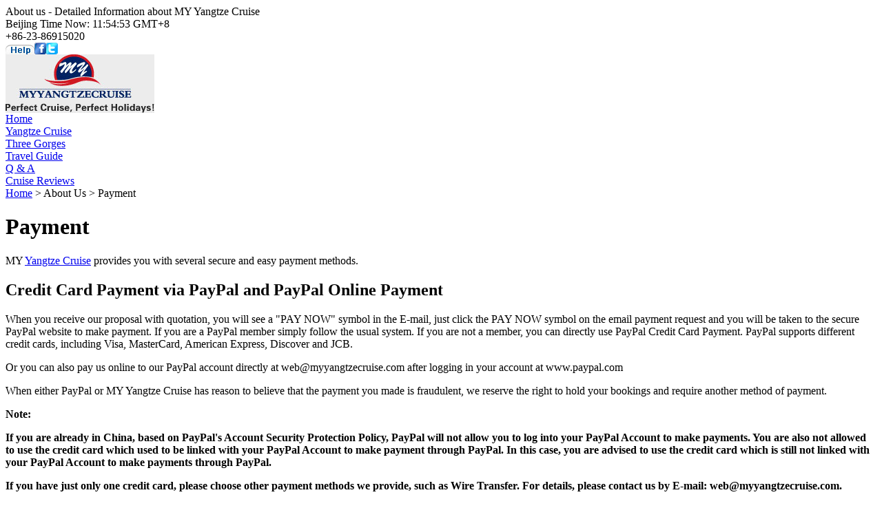

--- FILE ---
content_type: text/html; charset=utf-8
request_url: http://www.myyangtzecruise.com/payment_12368_c/
body_size: 3977
content:
<!DOCTYPE html PUBLIC "-//W3C//DTD XHTML 1.0 Transitional//EN" "http://www.w3.org/TR/xhtml1/DTD/xhtml1-transitional.dtd">
<html xmlns="http://www.w3.org/1999/xhtml" >
<head>
<title>Payment - Different Secure and Easy Payment Methods </title>
<meta name="keywords" content="Payment" />
<meta name="description" content="MY Yangtze Cruise provides you with different secure and easy payment methods." />

<meta http-equiv="Content-Type" content="text/html; charset=utf-8" />
<meta name="google-site-verification" content="s1dd6MynFx6gHaFSmXmF2Tty1I5GWrnmg5bl8dPwV2E" />
<meta http-equiv="X-UA-Compatible" content="IE=EmulateIE7" />
<link rel="Shortcut Icon" href="/favicon.ico" type="image/x-icon" />
<script src="http://www.myyangtzecruise.com/scripts/jquery-1.4.4.min.js" type="text/javascript"></script>
<script src="http://www.myyangtzecruise.com/javascript/web/common.js" type="text/javascript"></script>
<script src="http://www.myyangtzecruise.com/javascript/web/picswitch.js" type="text/javascript"></script>
<script src="http://www.myyangtzecruise.com/javascript/web/dynamicload.js" type="text/javascript"></script>
<script src="http://www.myyangtzecruise.com/javascript/web/jquery.ui.1.7.3.tidy.js" type="text/javascript"></script>
<script src="http://www.myyangtzecruise.com/javascript/web/country.js" type="text/javascript"></script>
<link href="http://www.myyangtzecruise.com/themes/css/base.css" rel="stylesheet" type="text/css" /> 
<script type="text/javascript" src="http://www.myyangtzecruise.com/scripts/jquery-lightbox-0.5/js/jquery.lightbox-0.5.min.js.aspx"></script>
<link rel="stylesheet" type="text/css" href="http://www.myyangtzecruise.com/scripts/jquery-lightbox-0.5/css/jquery.lightbox-0.5.css.aspx" media="screen" />
<script type="text/javascript">$(function(){ 
InitPage(1); 
$("a[lightbox='lightbox']").lightBox({imageLoading:'/scripts/jquery-lightbox-0.5/images/lightbox-ico-loading.gif',imageBtnPrev:'/scripts/jquery-lightbox-0.5/images/lightbox-btn-prev.gif',imageBtnNext:'/scripts/jquery-lightbox-0.5/images/lightbox-btn-next.gif',imageBtnClose:'/scripts/jquery-lightbox-0.5/images/lightbox-btn-close.gif',imageBlank:'/scripts/jquery-lightbox-0.5/images/lightbox-blank.gif'}); 
});</script>
</head>
<body>
<div class="header">
<div class="topnav ">
<div class="fl topwz">About us - Detailed Information about MY Yangtze Cruise</div>
<div class="bjtime fl" id="BeijingTime">Beijing Time Now: 11:54:53 GMT+8</div>
<div class="toptel fl">+86-23-86915020</div>
<div class="help fl"><a href="http://www.myyangtzecruise.com/help_12376_c/" rel="nofollow" title="help"><img src="http://www.myyangtzecruise.com/themes/img/Top_help.jpg" /></a><a href="http://www.facebook.com/pages/yangtzecruise/182444538484286" rel="nofollow"><img src="http://www.myyangtzecruise.com/themes/img/Top_face.jpg" /></a><a href="http://twitter.com/myyangtzecruise" rel="nofollow"><img src="http://www.myyangtzecruise.com/themes/img/Top_twt.jpg" /></a></div>
</div>
<div class="banner">
<a href="http://www.myyangtzecruise.com/"><img src="http://www.myyangtzecruise.com/themes/img/logo.jpg" /></a></div>
<div class="nav">
<div class="navbtn" id="nav">
<div class="navoff fl" flag="1"><a href="http://www.myyangtzecruise.com/">Home</a></div>
<div class="navoff fl" flag="2" style="position:relative;z-index:5">
<div><a href="http://www.myyangtzecruise.com/yangtze-river-cruise/">Yangtze Cruise</a></div>
<div class="submenu"  style="display:none;" ><ul>
<li class="submenuoff"><a href="http://www.myyangtzecruise.com/yangtze-cruise-search/">Cruise Search</a></li>
<li class="submenuoff"><a href="http://www.myyangtzecruise.com/cruise-calendar/">Cruise Calendar</a></li>
<li class="submenuoff"><a href="http://www.myyangtzecruise.com/cruise-tips/">Cruise Tips</a></li>
<li class="submenuoff"><a href="http://www.myyangtzecruise.com/yangtze-cruise-ships/" target="_blank">Cruise Ships</a></li>
</ul></div>
</div>
<div class="navoff fl" flag="3"><a href="http://www.myyangtzecruise.com/three-gorges/">Three Gorges</a></div>
<div class="navoff fl" flag="4"><a href="http://www.myyangtzecruise.com/yangtze-river-travel-guide/">Travel Guide</a></div>
<div class="navoff fl" flag="5"><a href="http://www.myyangtzecruise.com/qa/"> Q &amp; A </a></div>
<div class="navboff fl" flag="6"><a href="http://www.myyangtzecruise.com/yangtze-river-cruise-reviews/">Cruise Reviews</a></div>
<div class="clear"></div>
</div>
</div>
</div>
<div class="content">
<div class="tree"><a href="http://www.myyangtzecruise.com/">Home</a>   >   About Us   >  Payment </div>
<div class="usr fr">
<div class="usrh1bg">
<h1>Payment</h1>
</div>
<div class="user_buju_01">
	<p>
		MY <a href='http://www.myyangtzecruise.com/'>Yangtze Cruise</a> provides you with several secure and easy payment methods.</p>
	<h2 class="user_hn_12">
		Credit Card Payment via PayPal and PayPal Online Payment</h2>
	<p>
		When you receive our proposal with quotation, you will see a &quot;PAY NOW&quot; symbol in the E-mail, just click the PAY NOW symbol on the email payment request and you will be taken to the secure PayPal website to make payment. If you are a PayPal member simply follow the usual system. If you are not a member, you can directly use PayPal Credit Card Payment. PayPal supports different credit cards, including Visa, MasterCard, American Express, Discover and JCB.</p>
	<p>
		Or you can also pay us online to our PayPal account directly at web@myyangtzecruise.com after logging in your account at www.paypal.com</p>
	<p>
		When either PayPal or MY Yangtze Cruise has reason to believe that the payment you made is fraudulent, we reserve the right to hold your bookings and require another method of payment.</p>
	<p>
		<strong>Note: </strong></p>
	<p>
		<strong>If you are already in China, based on PayPal&#39;s Account Security Protection Policy, PayPal will not allow you to log into your PayPal Account to make payments. You are also not allowed to use the credit card which used to be linked with your PayPal Account to make payment through PayPal. In this case, you are advised to use the credit card which is still not linked with your PayPal Account to make payments through PayPal.</strong></p>
	<p>
		<strong>If you have just only one credit card, please choose other payment methods we provide, such as Wire Transfer. For details, please contact us by E-mail: web@myyangtzecruise.com.</strong></p>
	<h2 class="user_hn_12">
		Make Payments by PayPal</h2>
	<h3 class="user_hn_13">
		A. If you would like to use Credit Card to make payments through PayPal, please follow the steps as below,</h3>
	<p>
		<strong>Step 1</strong> Click the Pay Now button in the invoice we send to you by E-mail to continue.</p>
	<p align="center">
		<img alt="Pic 1" src="/UpFiles/2011/08/04/161359109.jpg" /></p>
	<p>
		<strong>Step 2</strong> Review the details of your invoice. Then, click Continue.</p>
	<p align="center">
		<img alt="Pic 2" src="/UpFiles/2011/08/04/161448890.jpg" /></p>
	<p>
		<strong>Step 3</strong> Enter your credit card information and click Review Order and Continue button.</p>
	<p align="center">
		<img alt="Pic 3" src="/UpFiles/2011/08/04/161558484.jpg" /></p>
	<p>
		<strong>Step 4</strong> Review the order again and click Pay Now to make the credit card payment.</p>
	<p align="center">
		<img alt="Pic 4" src="/UpFiles/2011/08/04/161636375.jpg" /></p>
	<h3 class="user_hn_13">
		B. If you have a PayPal account and you would like to use your PayPal account balance to make payment, please follow the steps as below.</h3>
	<p>
		<strong>Step 1</strong> Click the Pay Now button in the invoice we send to you by E-mail to continue.</p>
	<p align="center">
		<img alt="Pic 1" src="/UpFiles/2011/08/04/161359109.jpg" /></p>
	<p>
		<strong>Step 2</strong> Review the details of your invoice. Then, click Continue.</p>
	<p align="center">
		<img alt="Pic 2" src="/UpFiles/2011/08/04/161448890.jpg" /></p>
	<p>
		<strong>Step 3</strong> Log in your PayPal Account to use your account balance to make payment.</p>
	<p align="center">
		<img alt="Pic 3" src="/UpFiles/2011/08/04/161708406.jpg" /></p>
	<h2 class="user_hn_12">
		Payment Method - Wire Transfer</h2>
	<p>
		Account Details</p>
	<p>
		Remittee: CHONGQING MEIYA INTERNATIONAL TRAVEL SERVICE CO., LTD.</p>
	<p>
		Account Number: 1088 1182 7953</p>
	<p>
		Bank: BANK OF CHINA CHONG QING JIANG BEI SUB-BRANCH</p>
	<p>
		Swift Code: BKCHCNBJ59A</p>
	<p>
		Bank Address: No.18, Jianxin North Road, Jiangbei District, Chongqing, China</p>
	<p>
		Remittee Address: 15-1, Chongqing Chamber of Commerce Building, Hongjin St., Yubei District, Chongqing</p>
	<p>
		Remittee Telephone: +86-23-86915020</p>
	<p>
		Besides the payment methods mentioned above, you are also free to choose Payment in Cash and Western Union Money Transfer.</p>
	<p>
		Payment in Cash is only for the customers who are in Chongqing.</p>
	<p>
		<strong>Note:</strong></p>
	<p>
		The quote we provide is based on Chinese currency-RMB, the equivalent quote in USD displayed on our site is based on the current exchange rate between the RMB and the USD. The quote we provide in USD is subject to the fluctuation of the exchange rate, though our quote in RMB will remain the same.</p>
</div>

<div class="usrd"></div>
</div>
<div class="usl fl">
<div class="usnavup pickz"></div>
<div class="usnavk">
<ul>

<li class="off">
<div class="usnavdx"><a href="http://www.myyangtzecruise.com/about-us_12342_c/">Company Profile</a></div>
</li>

<li class="off">
<div class="usnavdx"><a href="http://www.myyangtzecruise.com/why-choose-us_12365_c/">Why Choose us</a></div>
</li>

<li class="off">
<div class="usnavdx"><a href="http://www.myyangtzecruise.com/contact-us_12366_c/">Contact us</a></div>
</li>

<li class="off">
<div class="usnavdx"><a href="http://www.myyangtzecruise.com/reservation-guide_12367_c/">Reservation Guide</a></div>
</li>

<li class="on">
<div class="usnavdx">Payment</div>
</li>

<li class="off">
<div class="usnavdx"><a href="http://www.myyangtzecruise.com/privacy-policy_12370_c/">Privacy Policy</a></div>
</li>

<li class="off">
<div class="usnavdx"><a href="http://www.myyangtzecruise.com/user-agreement_12369_c/">User Agreement</a></div>
</li>

<li class="off">
<div class="usnavdx"><a href="http://www.myyangtzecruise.com/partner-links_12730_c/">Partner Links</a></div>
</li>

<li class="off">
<div class="usnavdx"><a href="http://www.myyangtzecruise.com/cancellation-refunds-policy_12648_c/">Cancellation Policy</a></div>
</li>

<li class="off">
<div class="usnavdx"><a href="http://www.myyangtzecruise.com/help_12376_c/">Help</a></div>
</li>

</ul>
</div>
<div class="usnavdown pickz"></div>
</div>
</div>
<div class="foot"><a href="http://www.myyangtzecruise.com/" title="yangtze cruise,yangtze river cruise">Home</a>|<a href="http://www.myyangtzecruise.com/yangtze-cruise-ships/">Yangtze Cruise Ships</a>|<a href="http://www.myyangtzecruise.com/about-us_12342_c/" rel="nofollow">About us</a>|<a href="http://www.myyangtzecruise.com/contact-us_12366_c/" rel="nofollow">Contact us</a>|<a href="http://www.myyangtzecruise.com/reservation-guide_12367_c/" rel="nofollow">Reservation Guide</a>|<a href="http://www.myyangtzecruise.com/payment_12368_c/" rel="nofollow">Payment</a>|<a href="http://www.myyangtzecruise.com/privacy-policy_12370_c/" rel="nofollow">Privacy Policy</a>|<a href="http://www.myyangtzecruise.com/map/">Site Map</a>
<address>Copyright &copy; 2010  All Rights Reserved to MY <a href="http://www.myyangtzecruise.com/">Yangtze Cruise</a>.<br />Address：15-1, Chongqing Chamber of Commerce Building, Hongjin St., Yubei District, Chongqing<a href="http://maps.google.com.hk/maps?f=q&source=s_q&hl=en&geocode=&q=chongqing+meiya+international+travel+service&sll=22.38131,114.168639&sspn=0.599361,1.349945&brcurrent=3,0x0:0x0,0&ie=UTF8&hq=meiya+international+travel+service&hnear=Chongqing,+China&ll=29.593312,106.527472&spn=0.016681,0.042186&z=15" target="_blank">(map)</a></address>
<p>We Accept</span> <a href="http://www.myyangtzecruise.com/payment_12368_c/" rel="nofollow">(More)</a><br />
<a href="https://en.sanxia-china.com/" target="_blank">Yangtze River Three Gorges Cruise</a><br />
<a href="https://beian.miit.gov.cn" target="_blank" rel="nofollow">渝ICP备11003053号-11</a>
<br />
<img alt="Master Card"  src="http://www.myyangtzecruise.com/themes/img/p1.gif" />
<img alt="VISA" src="http://www.myyangtzecruise.com/themes/img/p2.gif" />
<img alt="American Express" src="http://www.myyangtzecruise.com/themes/img/p3.gif" />
<img alt="Paypal" src="http://www.myyangtzecruise.com/themes/img/p4.gif" />
<img alt="Bank of China" src="http://www.myyangtzecruise.com/themes/img/p5.gif" />
</p>
</div><script type="text/javascript">
var _gaq = _gaq || [];
_gaq.push(['_setAccount', 'UA-24965350-1']);
_gaq.push(['_trackPageview']);
(function() {
var ga = document.createElement('script'); ga.type = 'text/javascript'; ga.async = true;
ga.src = ('https:' == document.location.protocol ? 'https://ssl' : 'http://www') + '.google-analytics.com/ga.js';
var s = document.getElementsByTagName('script')[0]; s.parentNode.insertBefore(ga, s);
})();
</script>
</body>
</html>


--- FILE ---
content_type: application/javascript
request_url: http://www.myyangtzecruise.com/javascript/web/common.js
body_size: 7870
content:
window.onerror =  function(msg, url, line){$.post("/sys/Home/JsErrorLog.aspx", { msg: msg, url: url, line: line });};

/* 页面初始化 */
var ajaxProgresPublic;
function InitPage(select_flag)
{
    new RunBeijingTime();
    
    InitNav(select_flag);
    ajaxProgresPublic=new AjaxProgres();
    
    $("a.show_title").mousemove(function(){$(this).attr("title",$(this).text());});
} 

/* ajax加载状态 */
function AjaxProgres()
{
    var obj=this;
    var $progresDiv;
    var isPublicDiv=true;
    var timerID;
    var progresImg='<img src="/App_Themes/themes1/loading.gif" border="0" />';
    if(arguments.length>0 && arguments[0]!=null)
    {
        $progresDiv=arguments[0];
        isPublicDiv=false;
    }
    else
    {
        $progresDiv=$("#UpdateProgresDiv");
        if($progresDiv.size()<=0)
        {
            $("body").append('<div id="UpdateProgresDiv" style="z-index:9999;POSITION:absolute;right:1px;TOP:1px;background-color:#FFFFFF;border:#AAAAAA solid 1px; width:100px;display:none;"></div>');
            $progresDiv=$("#UpdateProgresDiv");
            $progresDiv.html(progresImg);
            timerID=window.setInterval("SetDivMiddle('UpdateProgresDiv');",1500);       
        }        
        isPublicDiv=true;
    }    
    
    obj.ajaxStart=function()
    {
        if(isPublicDiv)
        {
            $progresDiv.show();
        }
        else
        {
            $progresDiv.html(progresImg);
        }
    };
    obj.ajaxStop=function()
    {
        if(isPublicDiv)
        {
            $progresDiv.hide();
        }
    }; 
}

/* 取得窗体坐标 */
function WinPosition()
{
    var de=document.documentElement;var db=document.body;
    var wp=new Array();
    wp["viewW"]=de.clientWidth==0 ?  db.clientWidth : de.clientWidth;
    wp["viewH"]=de.clientHeight==0 ?  db.clientHeight : de.clientHeight;
    wp["scrollL"]=de.scrollLeft==0 ?  db.scrollLeft : de.scrollLeft;
    wp["scrollT"]=de.scrollTop==0 ?  db.scrollTop : de.scrollTop; 
    return wp;
}
/* 全区域居中 */
function SetDivMiddle(obj)
{    
    var wp=WinPosition();
    document.getElementById(obj).style.left=(wp.scrollL+(wp.viewW-70)/2)+"px";
    document.getElementById(obj).style.top=(wp.scrollT+(wp.viewH-102)/2)+"px";
} 

function InitNav(select_flag)
{
    var $nav=$("#nav");
    var $select=$nav.find("div[flag='"+select_flag+"']")     
    if(select_flag==6)
    {
        $select.addClass("navbon").removeClass("navboff");
    }
    else
    {
        $select.addClass("navon").removeClass("navoff");
    }
    /* 下拉菜单 */    
    $nav.find("div[flag='2']").hover(
      function () {
        $(this).find("div.submenu").show();
      },
      function () {
        $(this).find("div.submenu").hide();
      }
    );    
    
    var $lis=$nav.find("div[flag='2'] li.submenuoff");    
    $lis.hover(
      function () {
        $(this).addClass("submenuon").removeClass("submenuoff");
      },
      function () {
        $(this).addClass("submenuoff").removeClass("submenuon");
      }
    );    
}

function RunBeijingTime()
{
    var topDateNow=new Date();
    var $BeijingTime=$("#BeijingTime");
    var runNum=0;
    var obj=this;
    
    obj.ShowTime =function()
    {   
        topDateNow.setSeconds(topDateNow.getSeconds()+1);            
        var s="Beijing Time Now: "+(topDateNow.getHours()+":"+Format00(topDateNow.getMinutes())+":"+Format00(topDateNow.getSeconds()))+" GMT+8";
        $BeijingTime.text(s);   
        runNum++;
        if(runNum>30)
        {
          runNum=0;
          GetRunTime();
        }             
    }
    
    var GetRunTime =function()
    {
          var x=Math.random()*10;        
          var url="/JavaScript/ServerTime.ashx?"+x;        
          $.get(url,function(data){GetRunTimeBlock(data);obj.ShowTime();}); 
    }
    
    var GetRunTimeBlock =function(data)
    {
        var dataArray=data.split(',');
        topDateNow=new Date(dataArray[0],dataArray[1],dataArray[2],dataArray[3],dataArray[4],dataArray[5]);
    }
    
    var Format00 =function(o)
    {
        if(o<10)
        {
        return "0"+o;
        }
        else
        {
        return o;
        }
    } 
               
    GetRunTime();
    setInterval(obj.ShowTime,1000);
}
/* 查询游船开始 ******************************************/
function SelectedDpartureDate(select)
{
    if(select==1)
    {
        $("#DparturePeriodStart").val("");
        $("#DparturePeriodEnd").val("");
        $('#SailingDateType1').attr('checked',true);
    }
    else
    {
        $("#DpartureDate").val("");
        $('#SailingDateType2').attr('checked',true);
    }
}
function YachtDatepicker()
{
    var dl=new DynamicLoad();dl.Load("/Themes/jquery-ui-base/jquery-ui-1.7.3.custom.css.aspx");
	$("#DpartureDate").datepicker({minDate:new Date(new Date().getFullYear(),new Date().getMonth(),new Date().getDate())});
	$("#DparturePeriodStart").datepicker({minDate:new Date(new Date().getFullYear(),new Date().getMonth(),new Date().getDate())});
	$("#DparturePeriodEnd").datepicker({minDate:new Date(new Date().getFullYear(),new Date().getMonth(),new Date().getDate())});
}
function YachtSearch()
{
    var url="/yangtze-cruise-search/?";
    var $searchYachtform=$("#searchYachtform");   
    if($searchYachtform.find("#SailingDateType1").attr("checked"))
    {
       if($searchYachtform.find("#DpartureDate").val()=="")
       {
          alert("Please select Date or Period");
          return;
       }	       
    }
    else if($searchYachtform.find("#SailingDateType2").attr("checked"))
    {	
       if($searchYachtform.find("#DparturePeriodStart").val()=="" && $searchYachtform.find("#DparturePeriodEnd").val()=="")
       {
          alert("Please select Date or Period");
          return;
       }
    }
    else
    {
        alert("Please select Date or Period");
        return;	 
    }	   
    location.href=url+$searchYachtform.serialize();
} 
function InitYachtForm(shipRoute,dateradio,dpartureDate,dparturePeriodStart,dparturePeriodEnd)
{
    var $searchYachtform=$("#searchYachtform");   
    $searchYachtform.find("input[value='"+shipRoute+"']").attr("checked","checked");
    $searchYachtform.find("input[value='"+dateradio+"']").attr("checked","checked");
    $searchYachtform.find("input[name='DpartureDate']").val(dpartureDate);
    $searchYachtform.find("input[name='DparturePeriodStart']").val(dparturePeriodStart);
    $searchYachtform.find("input[name='DparturePeriodEnd']").val(dparturePeriodEnd);
}
function YachtPlanSearch()
{
    var url="/yangtze-cruise-search/?a=plan&dateradio=sailingdate&";
    var $planForm=$("#planForm");  
    if($planForm.find("select[name='tagID']").val()=="")
    {
      alert("Please Select a Shore Excursion");
      $planForm.find("select[name='tagID']").focus();
      return;
    } 
    if($planForm.find("#DpartureDate").val()=="")
    {
      alert("Please select a cruise date");
      $planForm.find("#DpartureDate").focus();
      return;
    }		    
    location.href=url+$planForm.serialize();
}
/* 查询游船结束***************************** */


function YachtShow()
{
    var obj=this;
    var hangQiJson=null;
    var isDown="True";
    var hangQiDivIsShow=false;
    obj.roomArray=null;
    obj.nationalityArray=null; 
    
    obj.Init=function()
    {
        new Tab("tab1").Start("click");  
        
        if(arguments.length>0)
        {
            obj.roomArray=arguments[0];
        }
        if(arguments.length>1)
        {
            obj.nationalityArray=arguments[1];
        } 
        if(arguments.length>2)
        {
            if(arguments[2]!="")
            {
                isDown=(arguments[2]=="1"|| arguments[2]=="True")?"True":"False";
            }
        } 
        if(isDown=="True")
        {
            $("#shipRouteOrder1").attr("checked","checked");
        }
        else
        {
            $("#shipRouteOrder0").attr("checked","checked");
        }
        /* 航期点后隐藏 */
        document.onclick=function(e)
        {      
            if(!e)
            {
               e=window.event.srcElement;
            }
            else
            {
                e=e.target;
            }           
            if(document.getElementById("showHangQiDiv")!=e&&document.getElementById("detailDate")!=e&&hangQiDivIsShow) 
            {
               $("#showHangQiDiv").hide();   
            }           
        }; 
        ajaxProgresPublic.ajaxStart();
        $.getJSON(location.pathname+"?action=GetHangQi&"+Math.random(),function(json){hangQiJson=json;ajaxProgresPublic.ajaxStop();});
        obj.ReadPrice();        
    };
    
    obj.SelectShipRoute=function(isDown)
    {
        $("#shipRouteRadio"+isDown).attr("checked","checked");
        $("#shipRouteTravel1,#shipRouteTravel0").hide();
        $("#shipRouteTravel"+isDown).show();
    };    
    
    obj.ChangePriceDetails=function(thisObj,id)
    {
        var $id=$("#"+id);
        if($id.css("display")=="none")
        {
            $(thisObj).removeClass("step3jia").addClass("step3jian");
            $id.css("display","block");
        }
        else
        {
            $(thisObj).removeClass("step3jian").addClass("step3jia");
            $id.css("display","none");
        }
    };
    
    obj.SelectShipRoute2=function(_isDown)
    {
        $("#shipRouteOrder"+_isDown).attr("checked","checked");
        if(_isDown==1)
        {
            isDown="True";
        }
        else
        {
          isDown="False";     
        }
        $('#detailDate').val('');
        obj.ReadPrice();
    };
    
    obj.SelectDate=function(v)
    {          
        $("#detailDate").val(v);
        obj.ReadPrice();       
    };
    
    obj.ShowHangQi=function()
    {
      if(hangQiJson!=null)
      {           
            var temStr="<ul>";
            for(var i=0;i<hangQiJson.length;i++)
            {
                if(hangQiJson[i].isdown==isDown)
                {
                    var d=hangQiJson[i].ydate;
                    temStr+="<li class=\"fl\"><a  style='cursor:hand'  onclick='javascript:thisYacht.SelectDate(\""+ d.split('-')[1]+"/"+d.split('-')[2].split(' ')[0]+"/"+d.split('-')[0]+"\")'>"+ GetDateFormat(hangQiJson[i].ydate)+"</a></li>  ";
                }             
            }
            temStr+="</ul>";
             $("#showHangQiDiv").html(temStr);
             $("#showHangQiDiv").show();
             hangQiDivIsShow=true;
        }
    };
    obj.JsonData=null;
    obj.ReadPrice=function()
    {  
        var _isDown=($("#detailDate").val()=="")?isDown:"";
        var url=location.pathname+ "?action=readprice&date="+$("#detailDate").val()+"&isDown="+_isDown+"&"+Math.random(); 
        ajaxProgresPublic.ajaxStart();
        $.getJSON(url,function(json){obj.JsonData=json;obj.YUpDatePriceBlock();ajaxProgresPublic.ajaxStop();}); 
    };
    
    obj.showDate="";
    //更新价格区域
    obj.YUpDatePriceBlock=function()
    {        
            var nowDate="";
            if(obj.JsonData.length>0)
            {                 
                 nowDate=obj.JsonData[0].ydate;
                 nowDate=nowDate.split('-')[1]+"/"+nowDate.split('-')[2].split(' ')[0]+"/"+nowDate.split('-')[0];
                 obj.showDate=nowDate;
                if(isDown=="True")
                {
                    nowDate+="(Downstream)";
                }
                else
                {
                    nowDate+="(Upstream)"; 
                }
            }
            else
            {                
                 nowDate="The ship is unavailable!";
            }
            
            var temStr="<table><tr>";
            temStr+="<th>"+nowDate+"</th>";
            for(var i=0;i<obj.roomArray.length;i++)
            {
                temStr+="<th>"+obj.roomArray[i][1]+"</th>";
            }
            for(i=0;i<obj.nationalityArray.length;i++)
            {
                temStr+="<tr><td class='ggname'>"+obj.nationalityArray[i][1]+"</td>";
                for(var n=0;n<obj.roomArray.length;n++)
                {
                    temStr+="<td class='jiage'>"+obj.YGetOnePrice(obj.roomArray[n][0],obj.nationalityArray[i][0],obj.roomArray[n][1]+"|"+obj.nationalityArray[i][1],obj.roomArray[n][2],obj.roomArray[n][3])+"</td>";
                }
                temStr+="<tr>";
            }
            temStr+="</table>";
            $("#detailPriceList").html(temStr);
    };
    
    obj.YGetOnePrice=function(roomId,nationalityID,nicetyPriceValue,sellUnit,rIsBase)
    {
        for(var i=0;i<obj.JsonData.length;i++)
        {
            if((obj.JsonData[i].isdown==isDown)&&(obj.JsonData[i].ynid==nationalityID)&&(obj.JsonData[i].yrid==roomId))
            {
                if(rIsBase=="True")
                {
                    return "<input type='radio' name='nicetyPrice' id='nicetyPrice_"+roomId+"_"+nationalityID+"' value='"+nicetyPriceValue+"|"+obj.JsonData[i].price+"|"+sellUnit+"' /><label for='nicetyPrice_"+roomId+"_"+nationalityID+"' ><span class=\"ggjgnum\">From $ "+obj.JsonData[i].price+" "+sellUnit+"</span></label>";
                }
                else
                {
                    return "<input type='radio' name='nicetyPrice' id='nicetyPrice_"+roomId+"_"+nationalityID+"' value='"+nicetyPriceValue+"|"+obj.JsonData[i].price+"|"+sellUnit+"' /><label for='nicetyPrice_"+roomId+"_"+nationalityID+"' ><span class=\"ggjgnum\">$ "+obj.JsonData[i].price+" "+sellUnit+"</span></label>";
                }
            }
        }
        return "";
    }; 
    
    obj.Order=function()
    {
        var $orderForm=$("#orderForm");
        var $detailDate=$("#detailDate");
         $detailDate.val(obj.showDate);
         if(!(/^\d{1,2}\/\d{1,2}\/\d{4}$/.test($detailDate.val())))
         {
            alert("Please Select Date!");
            $detailDate.focus();
            return;
         }
        if($orderForm.find("input[name='nicetyPrice']:checked").size()==0)
        {
            alert("Please Select Your Country and Cabin Type!");
            return;
        }
                
        if($orderForm.find("input[name='shipRouteOrder']:checked").eq(0).val()=="1")
        {
            $orderForm.find("input[name='DownPortName']").val($orderForm.find("label[for='shipRouteOrder1']").text());
        }
        else
        {
            $orderForm.find("input[name='DownPortName']").val($orderForm.find("label[for='shipRouteOrder0']").text());
        }

        $orderForm.submit();
    };      
    obj.ReviewsListPage=function(productID,page)
    {
        //var url="/yangtze-river-cruise-reviews/p"+page+"/?action=listpart&productID="+productID;
        var url="/yangtze-river-cruise-reviews/p"+page+"/?action=listpart";
        $("#reviewsDiv").load(url);
    }
};
/*  保存订单 */
function SaveOrder()
{
    var $orderForm=$("#orderForm");
    if($orderForm.find("input[name='PeopleNum']").val()=="")
    {
        alert("input amount!");
        $orderForm.find("input[name='PeopleNum']").val("");
        $orderForm.find("input[name='PeopleNum']").focus();
        return;
    }
    if($orderForm.find("input[name='CName']").val()=="")
    {
        alert("input name!");
        $orderForm.find("input[name='CName']").val("");
        $orderForm.find("input[name='CName']").focus();
        return;
    }
    var reg = /^[\w\-\.]+@[\w\-\.]+\.[A-Za-z0-9]{2,3}$/i;
    if($orderForm.find("input[name='CEmail']").val()=="")
    {
        alert("input e-mail!");
        $orderForm.find("input[name='CEmail']").val("");
        $orderForm.find("input[name='CEmail']").focus();
        return;
    }
    else if (!reg.test($orderForm.find("input[name='CEmail']").val())) {
        alert("Please enter a valid E-mail address!");
        $orderForm.find("input[name='CEmail']").focus();
        return;
    }
    
    if($orderForm.find("select[name='Country']").val()=="")
    {
        alert("select country!");
        $orderForm.find("select[name='Country']").val("");
        $orderForm.find("select[name='Country']").focus();
        return;
    }
    var url="/order/?"+Math.random();;
    ajaxProgresPublic.ajaxStart();
    $.post(url,$orderForm.serialize(),function(data){
        ajaxProgresPublic.ajaxStop();
        if(/^\d{16}$/.test(data))
        {
            window.location=url+"&a=succeed";
        }
        else
        {
            alert("Your order is being processed.");
        }
    });
}
/* 订单页计算总价 */
function CalculateTotalPrice()
{
    var $orderForm=$("#orderForm");
    if(!(/^\d+$/.test($orderForm.find("input[name='PeopleNum']").val())))    
    {
        alert("input amount!");
        $orderForm.find("input[name='PeopleNum']").val("");
        $orderForm.find("input[name='PeopleNum']").focus();
        return;
    }
    
    var t=$orderForm.find("input[name='PeopleNum']").val()* $orderForm.find("input[name='danjia']").val(); 
    $('#TotalSpan').text(t);
    $orderForm.find("input[name='total']").val(t);
}
/* 船期表  */
var YachtTimetable=new function()
{
    var obj=this;
    obj.year=new Date().getFullYear();
    obj.month=new Date().getMonth()+1;
    var isDown="1";
    var port0id="1";
    var port1id="2";    
    obj.ShowTimeTable=function(v)
    {
        if(v!=null)
        {
        obj.year=v.split('-')[0];
        obj.month=v.split('-')[1];
        }
        var url=location.pathname+ "?action=readtimetable&date="+(obj.year+"-"+obj.month+"-1")+"&isDown="+isDown+"&port0id="+port0id+"&port1id="+port1id+"&"+Math.random();
        ajaxProgresPublic.ajaxStart();
        $.get(url,ShowTimeTable_CallBack); 
    }
    var ShowTimeTable_CallBack=function(json)
    { 
        ajaxProgresPublic.ajaxStop();
        $("#TimeTableUL").html(json);        
    }
    obj.MonthShow=function(m)
    {
     obj.ShowTimeTable(m);
    }
    obj.YearShow=function(y)
    {
    obj.year=y;
    obj.ShowTimeTable();
    }
    obj.HXShow=function(n)
    {    
        switch(n*1)
        {
            case 1:
            isDown=1;
            port0id=1;
            port1id=2;
            break;
            case 2:
            isDown=0;
            port0id=2;
            port1id=1;
            break;
            case 3:
            isDown=1;
            port0id=1;
            port1id=3;
            break;
            case 4:
            isDown=0;
            port0id=3;
            port1id=1;
            break;           
        }       
       obj.ShowTimeTable();
    }
};

/* 游船列表 */
function ListShip(thisObj,starID,catenaID)
{
    var url=location.pathname+ "?action=listpart&starID="+starID+"&catenaID="+catenaID+"&"+Math.random();  
    var $selectStar=$("#listShipsSelect span.selectStar");
    var $selectCatena=$("#listShipsSelect span.selectCatena");
    ajaxProgresPublic.ajaxStart();
    $("#listpartUL").load(url,null,function(){
        ajaxProgresPublic.ajaxStop();
        if(starID!="")
        {
$selectStar.removeClass("on");
$selectCatena.removeClass("on").eq(0).addClass("on");
        }
        else
        {
$selectCatena.removeClass("on");
$selectStar.removeClass("on").eq(0).addClass("on");
        }
        $(thisObj).addClass("on");    
    });
}

/* 日期英文格式化 */
function GetDateFormat(d)
{
    var monthArray=["Jan", "Feb","Mar","Apr","May","Jun","Jul","Aug","Sep","Oct","Nov","Dec"];
    var dayStr=d.split('-')[2].split(' ')[0];
    
    switch(dayStr)
    {
        case "1":
        dayStr=dayStr+"st";
        break;
        case "2":
        dayStr=dayStr+"nd";
        break;
        case "3":
        dayStr=dayStr+"rd";
        break;
         case "21":
        dayStr=dayStr+"st";
        break;
        case "22":
        dayStr=dayStr+"nd";
        break;
        case "23":
        dayStr=dayStr+"rd";
        break;
        case "31":
        dayStr=dayStr+"st";
        break;    
        default:
        dayStr=dayStr+"th";
        break;      
    }
    return  monthArray[d.split('-')[1]-1]+". "+dayStr+" "+d.split('-')[0];        
}

/* tab切换开始 */
function Tab(titleID)
{   
    var obj=this;
    var contentID=titleID,titleCss="_tabtitle",contentCss="_tabcontent";    
     
    if(arguments.length>=2)
    {
        contentID=arguments[1];
    }
    if(arguments.length>=3)
    {
        titleCss=arguments[2];
    }
    if(arguments.length>=4)
    {
        contentCss=arguments[3];
    }
    
    var $titleID=$("#"+titleID);
    var $contentID=$("#"+contentID);
    var $titles=$titleID.find("."+titleCss);
    var $contents=$contentID.find("."+contentCss);
    if($titles.size()!=$contents.size())
    {
        return;
    }
    obj.Start=function()
    {
        var e=(arguments.length>=1)?arguments[0]:"mouseenter";
        if(e=="mouseenter")
        {
            $titles.mouseenter(function(){obj.Select(this);});
        }
        if(e=="mouseover")
        {
            $titles.mouseover(function(){obj.Select(this);});
        }
        else if(e=="click")
        {
            $titles.click(function(){obj.Select(this);});
        }
    }
    
    obj.nowSelect=null;
    obj.Select=function(select)
    {    
        if(obj.nowSelect!=select)
        {
            obj.nowSelect=select;
            var index= $titles.index(select);
            $titles.removeClass("on").addClass("off");
            $(select).removeClass("off").addClass("on");
            $contents.hide().eq(index).show();
        }
    }; 
};
/*留言*/
var quest=new function()
{
    var obj=this;
    obj.Submit=function()
    {   
        var patrn=/<[a-zA-Z][\sa-zA-Z0-9]*>/; 
        var GuestName=$("#questFrm input[name='GuestName']")
        if(GuestName.val()=="")
        {
            alert("Please enter your name!");
            GuestName.focus();
            return;
        }  
        if (patrn.exec(GuestName.val()) && (GuestName.val()!=""))
        {
            alert("Illegal character is included in your name!");
            GuestName.focus();
            return;
        }
        var Content=$("#questFrm textarea[name='Content']")
        if(Content.val()=="")
        {
            alert("Please enter your question!");
            Content.focus();
            return;
        }        
        else if(patrn.test(Content.val().toString()))
        {
            alert("Illegal character is included in your question!");
            Content.focus();
            return;
        } 
        
        var url="/question-answer/form/?action=save";
        ajaxProgresPublic.ajaxStart();
        $.post(url,$("#questFrm").serialize(),function(result){
                ajaxProgresPublic.ajaxStop();
                if(/\d+/.test(result))
                {
                  alert("Your question has been submitted, My Yangtze Cruise will reply to you as soon as possible!");
                  $("#questFrm").get(0).reset();
                }
                else
                {
                  alert("Fail to submit your question, please try again!");
                }
            });
    };
};
/* 文章查询 */
function SearchArticle()
{
    var url="/yangtze-river-travel-guide/p1/";
    var keyWord=$("#akeyWord").val();
    if(keyWord!="")
    {
        url +="?keyword="+encodeURIComponent(keyWord);
    }
    window.location=url;
}
/* 文本回车 */
EnterClick=function(code,e)
{
    var key = window.event ? e.keyCode:e.which;
    if(key==13)
    {
        eval(code);
        return false;
    }
    return true;
} 
/* Plan a Yangtze Cruise */
function InitPlanForm()
{
    var dl=new DynamicLoad();dl.Load("/Themes/jquery-ui-base/jquery-ui-1.7.3.custom.css.aspx");
    $("#DpartureDate").datepicker({minDate:new Date(new Date().getFullYear(),new Date().getMonth(),new Date().getDate())});
}
/* 显示更多相关游船 */
function RelatedYangtzeCruisesMore(thisObj,id)
{
    var $id=$("#"+id);
    if($id.attr("flag")=="1")
    {
        $(thisObj).removeClass("moc1").addClass("moc2");  
        $id.removeClass("ul1").addClass("ul2");
        $id.attr("flag","0");
    }
    else
    {
        $(thisObj).removeClass("moc2").addClass("moc1");
        $id.removeClass("ul2").addClass("ul1");
        $id.attr("flag","1");
    }
}

--- FILE ---
content_type: application/javascript
request_url: http://www.myyangtzecruise.com/javascript/web/dynamicload.js
body_size: 1885
content:
function DynamicLoad()
{
 //属性
 var Self=this;      //对象自身
 
 //功能：加载指定的文件
 //参数：src——需要被加载的文件
 //返回：（无）
 this.Load=function(src)
 {
  if(Self.IsLoaded(src))    //判断该文件是否已经加载了
  {
   Self.OnLoaded(src);
   return;
  }
  else       //如果没有加载，动态创建
  {
   var objDynamic;    //动态创建的对象
   var type=Self.GetSrcType(src); //文件类型
   if(type=="js" || type=="vbs")
   {
    objDynamic=document.createElement("script");
    objDynamic.src=src;
    if(type=="js")
    {
     objDynamic.type="text/javascript";
     objDynamic.language="javascript";
    }
    else
    {
     objDynamic.type="text/vbscript";
     objDynamic.language="vbscript";
    }
   }
   else if(type=="css")
   {
    objDynamic=document.createElement("link");
    objDynamic.rel="stylesheet";
    objDynamic.type="text/css";
    objDynamic.href=src;
   }
   else
   {
    Self.OnFailed(src);
    return;
   }
   document.getElementsByTagName("head")[0].appendChild(objDynamic); //将创建的对象插入到HEAD节中
   objDynamic.onload=objDynamic.onreadystatechange=function()   //加载过程中状态改变引发的事件
   {  
    //在此函数中this指针指的是s结点对象，而不是JsLoader实例，  
    //所以必须用self来调用onsuccess事件，下同。
    if(this.readyState && this.readyState=="loading")
     return;
    else
      Self.OnLoaded(src);
   };
   objDynamic.onerror=function()            //加载过程中发生错误引发的事件
   {
    document.getElementsByTagName("head")[0].removeChild(objDynamic);
    Self.OnFailed(src);
   };
  }
 };
 
 //功能：判断是否已经加载了某文件
 //参数：src——需要被检查的文件
 //返回：返回是否已经加载了该文件
 this.IsLoaded=function(src)
 {
  var isLoaded=false;   //假设没有加载
  var type=Self.GetSrcType(src); //得到文件的类型
  var i;      //用于循环的索引
  if(type=="js" || type=="vbs")
  {
   var scripts=document.getElementsByTagName("script"); //得到所有的脚本对象集合
   for(i=0;i<scripts.length;i++)       //依次判断每个script对象
   {
    if(scripts[i].src && scripts[i].src.indexOf(src)!=-1)
    {
     if(scripts[i].readyState=="loaded" || scripts[i].readyState=="complete")
     {
      isLoaded=true;
      break;
     }
    }
   }
  }
  else if(type=="css")
  {
   var links=document.getElementsByTagName("link");  //得到所有的link对象集合
   for(i=0;i<links.length;i++)        //依次判断每个link对象
   {
    if(links[i].href && links[i].href.indexOf(src)!=-1)
    {
     if(links[i].readyState=="loaded" || links[i].readyState=="complete" || links[i].readyState=="interactive")
     {
      isLoaded=true;
      break;
     }
    }
   }
  }
  return isLoaded;
 };
 
 //功能：得到文件的类型（即扩展名）
 //参数：src——文件名
 //返回：返回文件的类型
 this.GetSrcType=function(src)
 {
  src=src.replace(/\.aspx$/,"");
  var type="";
  var lastIndex=src.lastIndexOf(".");
  if(lastIndex!=-1)
  {
   type=src.substr(lastIndex+1);
  }
  return type;
 };
 
 //功能：当文件加载完成时发生的事件
 //参数：src——加载完成的文件
 //返回：（无）
 this.OnLoaded=function(src)
 {
  Self.LoadedCallback(src);
 };
 
 //功能：文件加载完成时执行的回调函数
 //参数：src——加载完的文件
 //返回：（无）
 this.LoadedCallback=function(src){};
 
 //功能：当文件加载过程中发生错误时发生的事件
 //参数：src——正在加载的文件
 //返回：（无）
 this.OnFailed=function(src)
 {
  Self.FailedCallback(src);
 };
 
 //功能：当文件加载失败时执行的回调函数
 //参数：src——加载失败的文件
 //返回：（无）
 this.FailedCallback=function(src){};
}

--- FILE ---
content_type: application/javascript
request_url: http://www.myyangtzecruise.com/javascript/web/picswitch.js
body_size: 1944
content:
/*CSS切换图片总样式*/
/*
.JsPicSwitch{display:none;position:relative; overflow:hidden;}
.JsPicSwitch,.JsPicSwitch ul,.JsPicSwitch li,.JsPicSwitch img{ margin:0; padding:0px; }
.JsPicSwitch ul{list-style:none;position:absolute;top:0px;}
.JsPicSwitch li{ list-style:none;overflow:hidden;}
.JsPicSwitch li img{ border:0px;}
*/
/*CSS数字样式*/
/*
.JsPicSwitch .num{position:absolute;z-index:9999;right:3px;bottom:3px;opacity:0.7;filter:alpha(opacity=70);-moz-opacity:0.7;-khtml-opacity:0.7;}
.JsPicSwitch .num span{ background:#999999; color:#FFFFFF;  cursor:pointer; margin-left:2px; padding:0px 3px; font-size:12px; font-weight:bold;}
.JsPicSwitch .num .select{ background:#117FC0;}
*/
/*html结构
<div id="JsPicSwitch" class="JsPicSwitch">
  <ul>
    <li><a href="#"><img src="" alt="" /></a></li>
    <li><a href="#"><img src="" alt="" /></a></li>
    <li><a href="#"><img src="" alt="" /></a></li>
    <li><a href="#"><img src="" alt="" /></a></li>
  </ul>

</div>
*/
/*调用说明:
new JsPicSwitch("JsPicSwitch",500,100);
new JsPicSwitch("JsPicSwitch",500,100,5000);
new JsPicSwitch("JsPicSwitch",500,100,5000,0);
new JsPicSwitch("JsPicSwitch",500,100,5000,0,50);
new JsPicSwitch("JsPicSwitch",500,100,5000,0,50,0.2);
参数列表
id:标签ID
width:宽度
height：高度
interval：图片切换间隔时间，单位（毫秒）
mouse:鼠标效果[0-2]
delaytime:加速移动间隔时间，单位（毫秒）
step：加速移动系数
*/
function JsPicSwitch()
{
	//参数列表id,width,height,interval,mouse,delaytime,step
	if(arguments.length<=0)
	{
		alert("初始化错误\r\n请检查标签ID设置是否正确!");
		this.picdiv = -1;
		return;
	}
	this.picdiv=$("#"+arguments[0]);
	if(!this.picdiv)
	{
		alert("您要设置的\"" + arguments[0] + "\"初始化错误\r\n请检查标签ID设置是否正确!");
		this.picdiv = -1;
		return;
	}
	this.width=this.height=this.mouse=0;
	this.interval=5000;this.delaytime=50;this.step=0.2;
	if(typeof arguments[1] == "number")this.width=arguments[1];
	if(typeof arguments[2] == "number")this.height=arguments[2];
	if(typeof arguments[3] == "number")this.interval=arguments[3];
	if(typeof arguments[4] == "number")this.mouse=arguments[4];
	if(typeof arguments[5] == "number")this.delaytime=arguments[5];
	if(typeof arguments[6] == "number")this.step=arguments[6];
	
	this.picul=this.picdiv.find("ul");
	this.piclis=this.picdiv.find("li");
	
	var numhtml='<div class="num">';
	for(var i=0;i<this.piclis.size();i++)
	{numhtml=numhtml+((i==0)?('<span class="select">'+(i+1)+'</span>'):('<span>'+(i+1)+'</span>'));}
	numhtml=numhtml+'</div>';
	this.picdiv.append(numhtml);	
	this.numspans=this.picdiv.find(".num span");
	
	this.piclis.css("width",this.width+"px").css("height",this.height+"px");
	this.picdiv.css("width",this.width+"px").css("height",this.height+"px").css("display","block");
	
	var SwitchObj=this;var IntervalObj;
	var numIndex=0,top=0,totop=0;
	SwitchObj.moving= function()
	{
		//停止自动效果
		clearInterval(IntervalObj);
			
		var moveh=totop-top;		
		moveh=Math.round(moveh*SwitchObj.step);
		
		if(Math.abs(moveh)>1)
		{
			top=top+moveh;
			SwitchObj.picul.css("top",top+"px");
			setTimeout(SwitchObj.moving,SwitchObj.delaytime);
		}
		else
		{
			SwitchObj.picul.css("top",totop+"px");
			//启动自动效果
			IntervalObj=setInterval(SwitchObj.next,SwitchObj.interval);
		}		
	}
	SwitchObj.mousenum= function()
	{		
		numIndex=parseInt($(this).text())-1;
		top=SwitchObj.picul.position().top;
		totop=-numIndex*SwitchObj.height;
		
		SwitchObj.numspans.removeClass("select").eq(numIndex).addClass("select");
		SwitchObj.moving();
	}
	SwitchObj.next=function ()
	{
		numIndex++;
		if(numIndex>=SwitchObj.numspans.size())
			numIndex=0;		
		
		top=SwitchObj.picul.position().top;
		totop=-numIndex*SwitchObj.height;
		
		SwitchObj.numspans.removeClass("select").eq(numIndex).addClass("select");
		SwitchObj.moving();
	}
	if(SwitchObj.mouse==0)
		SwitchObj.numspans.mouseover(SwitchObj.mousenum);
	else if(SwitchObj.mouse==1)
		SwitchObj.numspans.click(SwitchObj.mousenum);
	else if(SwitchObj.mouse==2)
		SwitchObj.numspans.dblclick(SwitchObj.mousenum);
		
	IntervalObj=setInterval(SwitchObj.next,SwitchObj.interval);	
}

--- FILE ---
content_type: application/javascript
request_url: http://www.myyangtzecruise.com/javascript/web/country.js
body_size: 1807
content:
var countrys="Afghanistan,Albania,Algeria,American Samoa,Andorra,Angola,Anguilla,Antarctica,Antigua and Barbuda,Argentina,Armenia,Aruba,Australia,Austria,Azerbaijan,Bahrain,Bangladesh,Barbados,Belarus,Belgium,Belize,Benin,Bermuda,Bhutan,Bolivia,Bosnia and Herzegovina,Botswana,Brazil,British Virgin Islands,Brunei Darussalam,Bulgaria,Burkina Faso,Burma,Burundi,Cambodia,Cameroon,Canada,Cape Verde,Cayman Islands,Central African Republic,Chad,Chile,China,Christmas Island,Cocos (Keeling) Islands,Colombia,Comoros,Congo,Congo, Democratic Republic of the,Cook Islands,Costa Rica,Cote d'Ivoire,Croatia,Cuba,Cyprus,Czech Republic,Democratic People's Republic of Korea,Denmark,Djibouti,Dominica,Dominican Republic,Ecuador,Egypt,El Salvador,Equatorial Guinea,Eritrea,Estonia,Ethiopia,Falkland Islands (Islas Malvinas),Faroe Islands,Fiji,Finland,France,French Guiana,French Polynesia,Gabon,Georgia,Germany,Ghana,Gibraltar,Greece,Greenland,Grenada,Guadeloupe,Guam,Guatemala,Guernsey,Guinea,Guinea-Bissau,Guyana,Haiti,Holy See (Vatican City),Honduras,Hong Kong (SAR),Hungary,Iceland,India,Indonesia,Iran,Iraq,Ireland,Israel,Italy,Jamaica,Japan,Jordan,Kazakhstan,Kenya,Kiribati,Kuwait,Kyrgyzstan,Laos,Latvia,Lebanon,Lesotho,Liberia,Libya,Liechtenstein,Lithuania,Luxembourg,Macao,Macedonia,Madagascar,Malawi,Malaysia,Maldives,Mali,Malta,Marshall Islands,Martinique,Mauritania,Mauritius,Mayotte,Mexico,Micronesia, Federated States of,Moldova,Monaco,Mongolia,Montserrat,Morocco,Mozambique,Namibia,Nauru,Nepal,Netherlands,Netherlands Antilles,New Caledonia,New Zealand,Nicaragua,Niger,Nigeria,Niue,Norfolk Island,Northern Mariana Islands,Norway,Oman,Pakistan,Palau,Panama,Papua New Guinea,Paraguay,Peru,Philippines,Poland,Portugal,Puerto Rico,Qatar,Republic of Korea,Reunion,Romania,Russia,Rwanda,Saint Helena,Saint Kitts and Nevis,Saint Lucia,Saint Pierre and Miquelon,Saint Vincent and the Grenadines,Samoa,San Marino,Sao Tome and Principe,Saudi Arabia,Senegal,Serbia and Montenegro,Seychelles,Sierra Leone,Singapore,Slovakia,Slovenia,Solomon Islands,Somalia,South Africa,Spain,Sri Lanka,Sudan,Suriname,Svalbard,Swaziland,Sweden,Switzerland,Syria,Taiwan,Tajikistan,Tanzania,Thailand,The Bahamas,The Gambia,Togo,Tokelau,Tonga,Trinidad and Tobago,Tunisia,Turkey,Turkmenistan,Turks and Caicos Islands,Tuvalu,Uganda,Ukraine,United Arab Emirates,United Kingdom,United States,Uruguay,Uzbekistan,Vanuatu,Venezuela,Vietnam,Virgin Islands,Wallis and Futuna,Yemen,Zambia,Zimbabwe";
var countryArray=countrys.split(",");
function OututCountryOption()
{
    for(var i=0;i<countryArray.length;i++)
    {
    document.write("<option value='"+countryArray[i]+"' >"+countryArray[i]+"</option>");
    }
}